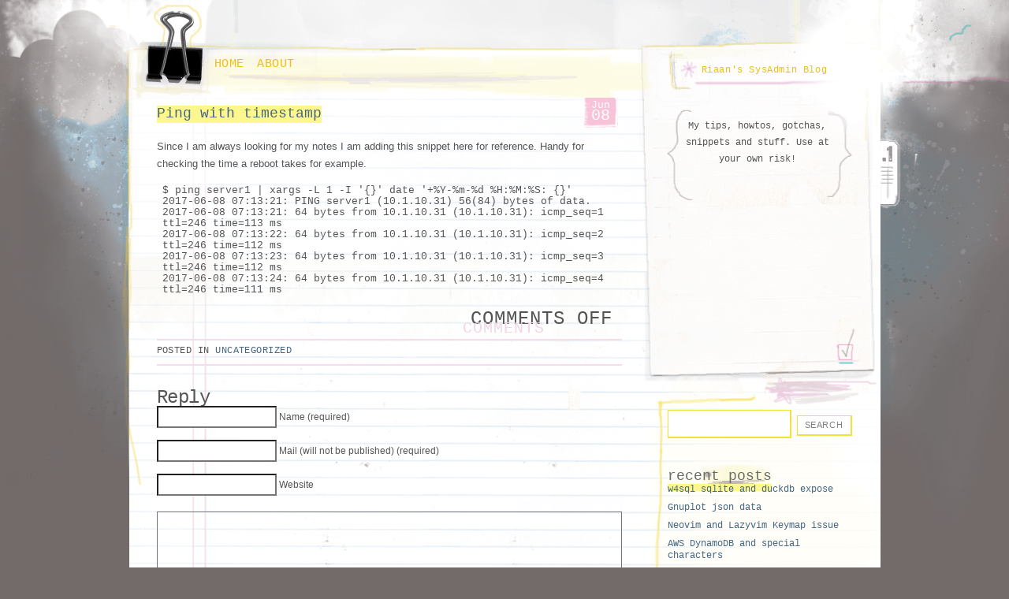

--- FILE ---
content_type: text/html; charset=UTF-8
request_url: https://blog.ls-al.com/ping-with-timestamp/
body_size: 10855
content:
<!DOCTYPE html PUBLIC "-//W3C//DTD XHTML 1.0 Transitional//EN" "http://www.w3.org/TR/xhtml1/DTD/xhtml1-transitional.dtd">
<html xmlns="http://www.w3.org/1999/xhtml" lang="en-US">

<head profile="http://gmpg.org/xfn/11">
<meta http-equiv="Content-Type" content="text/html; charset=UTF-8" />

<title>Ping with timestamp &laquo;  Riaan&#039;s SysAdmin Blog</title>

<link rel="stylesheet" href="https://d16xl3x5y6a0f8.cloudfront.net/wp-content/themes/paper/style.css" type="text/css" media="screen" />
<link rel="stylesheet" href="https://d16xl3x5y6a0f8.cloudfront.net/wp-content/themes/paper/nav.css" type="text/css" media="screen" />
<link rel="alternate" type="application/rss+xml" title="Riaan&#039;s SysAdmin Blog RSS Feed" href="https://blog.ls-al.com/feed/" />
<link rel="alternate" type="application/atom+xml" title="Riaan&#039;s SysAdmin Blog Atom Feed" href="https://blog.ls-al.com/feed/atom/" />
<link rel="pingback" href="https://blog.ls-al.com/xmlrpc.php" />



<!--[if IE 6]>
   <style type="text/css">
  #sidelist {margin-top: 0;}
  #sidebar {padding: 6px 10px 7px 0;}
  </style>

<![endif]-->
<script type="text/javascript"><!--//--><![CDATA[//><!--

sfHover = function() {
	var sfEls = document.getElementById("nav").getElementsByTagName("LI");
	for (var i=0; i<sfEls.length; i++) {
		sfEls[i].onmouseover=function() {
			this.className+=" sfhover";
		}
		sfEls[i].onmouseout=function() {
			this.className=this.className.replace(new RegExp(" sfhover\\b"), "");
		}
	}
}
if (window.attachEvent) window.attachEvent("onload", sfHover);

//--><!]]></script>




<meta name='robots' content='max-image-preview:large' />
<link rel="alternate" title="oEmbed (JSON)" type="application/json+oembed" href="https://blog.ls-al.com/wp-json/oembed/1.0/embed?url=https%3A%2F%2Fblog.ls-al.com%2Fping-with-timestamp%2F" />
<link rel="alternate" title="oEmbed (XML)" type="text/xml+oembed" href="https://blog.ls-al.com/wp-json/oembed/1.0/embed?url=https%3A%2F%2Fblog.ls-al.com%2Fping-with-timestamp%2F&#038;format=xml" />
<style id='wp-img-auto-sizes-contain-inline-css' type='text/css'>
img:is([sizes=auto i],[sizes^="auto," i]){contain-intrinsic-size:3000px 1500px}
/*# sourceURL=wp-img-auto-sizes-contain-inline-css */
</style>
<style id='wp-emoji-styles-inline-css' type='text/css'>

	img.wp-smiley, img.emoji {
		display: inline !important;
		border: none !important;
		box-shadow: none !important;
		height: 1em !important;
		width: 1em !important;
		margin: 0 0.07em !important;
		vertical-align: -0.1em !important;
		background: none !important;
		padding: 0 !important;
	}
/*# sourceURL=wp-emoji-styles-inline-css */
</style>
<link rel='stylesheet' id='wp-block-library-css' href='https://d16xl3x5y6a0f8.cloudfront.net/wp-includes/css/dist/block-library/style.min.css?ver=6.9' type='text/css' media='all' />
<style id='global-styles-inline-css' type='text/css'>
:root{--wp--preset--aspect-ratio--square: 1;--wp--preset--aspect-ratio--4-3: 4/3;--wp--preset--aspect-ratio--3-4: 3/4;--wp--preset--aspect-ratio--3-2: 3/2;--wp--preset--aspect-ratio--2-3: 2/3;--wp--preset--aspect-ratio--16-9: 16/9;--wp--preset--aspect-ratio--9-16: 9/16;--wp--preset--color--black: #000000;--wp--preset--color--cyan-bluish-gray: #abb8c3;--wp--preset--color--white: #ffffff;--wp--preset--color--pale-pink: #f78da7;--wp--preset--color--vivid-red: #cf2e2e;--wp--preset--color--luminous-vivid-orange: #ff6900;--wp--preset--color--luminous-vivid-amber: #fcb900;--wp--preset--color--light-green-cyan: #7bdcb5;--wp--preset--color--vivid-green-cyan: #00d084;--wp--preset--color--pale-cyan-blue: #8ed1fc;--wp--preset--color--vivid-cyan-blue: #0693e3;--wp--preset--color--vivid-purple: #9b51e0;--wp--preset--gradient--vivid-cyan-blue-to-vivid-purple: linear-gradient(135deg,rgb(6,147,227) 0%,rgb(155,81,224) 100%);--wp--preset--gradient--light-green-cyan-to-vivid-green-cyan: linear-gradient(135deg,rgb(122,220,180) 0%,rgb(0,208,130) 100%);--wp--preset--gradient--luminous-vivid-amber-to-luminous-vivid-orange: linear-gradient(135deg,rgb(252,185,0) 0%,rgb(255,105,0) 100%);--wp--preset--gradient--luminous-vivid-orange-to-vivid-red: linear-gradient(135deg,rgb(255,105,0) 0%,rgb(207,46,46) 100%);--wp--preset--gradient--very-light-gray-to-cyan-bluish-gray: linear-gradient(135deg,rgb(238,238,238) 0%,rgb(169,184,195) 100%);--wp--preset--gradient--cool-to-warm-spectrum: linear-gradient(135deg,rgb(74,234,220) 0%,rgb(151,120,209) 20%,rgb(207,42,186) 40%,rgb(238,44,130) 60%,rgb(251,105,98) 80%,rgb(254,248,76) 100%);--wp--preset--gradient--blush-light-purple: linear-gradient(135deg,rgb(255,206,236) 0%,rgb(152,150,240) 100%);--wp--preset--gradient--blush-bordeaux: linear-gradient(135deg,rgb(254,205,165) 0%,rgb(254,45,45) 50%,rgb(107,0,62) 100%);--wp--preset--gradient--luminous-dusk: linear-gradient(135deg,rgb(255,203,112) 0%,rgb(199,81,192) 50%,rgb(65,88,208) 100%);--wp--preset--gradient--pale-ocean: linear-gradient(135deg,rgb(255,245,203) 0%,rgb(182,227,212) 50%,rgb(51,167,181) 100%);--wp--preset--gradient--electric-grass: linear-gradient(135deg,rgb(202,248,128) 0%,rgb(113,206,126) 100%);--wp--preset--gradient--midnight: linear-gradient(135deg,rgb(2,3,129) 0%,rgb(40,116,252) 100%);--wp--preset--font-size--small: 13px;--wp--preset--font-size--medium: 20px;--wp--preset--font-size--large: 36px;--wp--preset--font-size--x-large: 42px;--wp--preset--spacing--20: 0.44rem;--wp--preset--spacing--30: 0.67rem;--wp--preset--spacing--40: 1rem;--wp--preset--spacing--50: 1.5rem;--wp--preset--spacing--60: 2.25rem;--wp--preset--spacing--70: 3.38rem;--wp--preset--spacing--80: 5.06rem;--wp--preset--shadow--natural: 6px 6px 9px rgba(0, 0, 0, 0.2);--wp--preset--shadow--deep: 12px 12px 50px rgba(0, 0, 0, 0.4);--wp--preset--shadow--sharp: 6px 6px 0px rgba(0, 0, 0, 0.2);--wp--preset--shadow--outlined: 6px 6px 0px -3px rgb(255, 255, 255), 6px 6px rgb(0, 0, 0);--wp--preset--shadow--crisp: 6px 6px 0px rgb(0, 0, 0);}:where(.is-layout-flex){gap: 0.5em;}:where(.is-layout-grid){gap: 0.5em;}body .is-layout-flex{display: flex;}.is-layout-flex{flex-wrap: wrap;align-items: center;}.is-layout-flex > :is(*, div){margin: 0;}body .is-layout-grid{display: grid;}.is-layout-grid > :is(*, div){margin: 0;}:where(.wp-block-columns.is-layout-flex){gap: 2em;}:where(.wp-block-columns.is-layout-grid){gap: 2em;}:where(.wp-block-post-template.is-layout-flex){gap: 1.25em;}:where(.wp-block-post-template.is-layout-grid){gap: 1.25em;}.has-black-color{color: var(--wp--preset--color--black) !important;}.has-cyan-bluish-gray-color{color: var(--wp--preset--color--cyan-bluish-gray) !important;}.has-white-color{color: var(--wp--preset--color--white) !important;}.has-pale-pink-color{color: var(--wp--preset--color--pale-pink) !important;}.has-vivid-red-color{color: var(--wp--preset--color--vivid-red) !important;}.has-luminous-vivid-orange-color{color: var(--wp--preset--color--luminous-vivid-orange) !important;}.has-luminous-vivid-amber-color{color: var(--wp--preset--color--luminous-vivid-amber) !important;}.has-light-green-cyan-color{color: var(--wp--preset--color--light-green-cyan) !important;}.has-vivid-green-cyan-color{color: var(--wp--preset--color--vivid-green-cyan) !important;}.has-pale-cyan-blue-color{color: var(--wp--preset--color--pale-cyan-blue) !important;}.has-vivid-cyan-blue-color{color: var(--wp--preset--color--vivid-cyan-blue) !important;}.has-vivid-purple-color{color: var(--wp--preset--color--vivid-purple) !important;}.has-black-background-color{background-color: var(--wp--preset--color--black) !important;}.has-cyan-bluish-gray-background-color{background-color: var(--wp--preset--color--cyan-bluish-gray) !important;}.has-white-background-color{background-color: var(--wp--preset--color--white) !important;}.has-pale-pink-background-color{background-color: var(--wp--preset--color--pale-pink) !important;}.has-vivid-red-background-color{background-color: var(--wp--preset--color--vivid-red) !important;}.has-luminous-vivid-orange-background-color{background-color: var(--wp--preset--color--luminous-vivid-orange) !important;}.has-luminous-vivid-amber-background-color{background-color: var(--wp--preset--color--luminous-vivid-amber) !important;}.has-light-green-cyan-background-color{background-color: var(--wp--preset--color--light-green-cyan) !important;}.has-vivid-green-cyan-background-color{background-color: var(--wp--preset--color--vivid-green-cyan) !important;}.has-pale-cyan-blue-background-color{background-color: var(--wp--preset--color--pale-cyan-blue) !important;}.has-vivid-cyan-blue-background-color{background-color: var(--wp--preset--color--vivid-cyan-blue) !important;}.has-vivid-purple-background-color{background-color: var(--wp--preset--color--vivid-purple) !important;}.has-black-border-color{border-color: var(--wp--preset--color--black) !important;}.has-cyan-bluish-gray-border-color{border-color: var(--wp--preset--color--cyan-bluish-gray) !important;}.has-white-border-color{border-color: var(--wp--preset--color--white) !important;}.has-pale-pink-border-color{border-color: var(--wp--preset--color--pale-pink) !important;}.has-vivid-red-border-color{border-color: var(--wp--preset--color--vivid-red) !important;}.has-luminous-vivid-orange-border-color{border-color: var(--wp--preset--color--luminous-vivid-orange) !important;}.has-luminous-vivid-amber-border-color{border-color: var(--wp--preset--color--luminous-vivid-amber) !important;}.has-light-green-cyan-border-color{border-color: var(--wp--preset--color--light-green-cyan) !important;}.has-vivid-green-cyan-border-color{border-color: var(--wp--preset--color--vivid-green-cyan) !important;}.has-pale-cyan-blue-border-color{border-color: var(--wp--preset--color--pale-cyan-blue) !important;}.has-vivid-cyan-blue-border-color{border-color: var(--wp--preset--color--vivid-cyan-blue) !important;}.has-vivid-purple-border-color{border-color: var(--wp--preset--color--vivid-purple) !important;}.has-vivid-cyan-blue-to-vivid-purple-gradient-background{background: var(--wp--preset--gradient--vivid-cyan-blue-to-vivid-purple) !important;}.has-light-green-cyan-to-vivid-green-cyan-gradient-background{background: var(--wp--preset--gradient--light-green-cyan-to-vivid-green-cyan) !important;}.has-luminous-vivid-amber-to-luminous-vivid-orange-gradient-background{background: var(--wp--preset--gradient--luminous-vivid-amber-to-luminous-vivid-orange) !important;}.has-luminous-vivid-orange-to-vivid-red-gradient-background{background: var(--wp--preset--gradient--luminous-vivid-orange-to-vivid-red) !important;}.has-very-light-gray-to-cyan-bluish-gray-gradient-background{background: var(--wp--preset--gradient--very-light-gray-to-cyan-bluish-gray) !important;}.has-cool-to-warm-spectrum-gradient-background{background: var(--wp--preset--gradient--cool-to-warm-spectrum) !important;}.has-blush-light-purple-gradient-background{background: var(--wp--preset--gradient--blush-light-purple) !important;}.has-blush-bordeaux-gradient-background{background: var(--wp--preset--gradient--blush-bordeaux) !important;}.has-luminous-dusk-gradient-background{background: var(--wp--preset--gradient--luminous-dusk) !important;}.has-pale-ocean-gradient-background{background: var(--wp--preset--gradient--pale-ocean) !important;}.has-electric-grass-gradient-background{background: var(--wp--preset--gradient--electric-grass) !important;}.has-midnight-gradient-background{background: var(--wp--preset--gradient--midnight) !important;}.has-small-font-size{font-size: var(--wp--preset--font-size--small) !important;}.has-medium-font-size{font-size: var(--wp--preset--font-size--medium) !important;}.has-large-font-size{font-size: var(--wp--preset--font-size--large) !important;}.has-x-large-font-size{font-size: var(--wp--preset--font-size--x-large) !important;}
/*# sourceURL=global-styles-inline-css */
</style>

<style id='classic-theme-styles-inline-css' type='text/css'>
/*! This file is auto-generated */
.wp-block-button__link{color:#fff;background-color:#32373c;border-radius:9999px;box-shadow:none;text-decoration:none;padding:calc(.667em + 2px) calc(1.333em + 2px);font-size:1.125em}.wp-block-file__button{background:#32373c;color:#fff;text-decoration:none}
/*# sourceURL=/wp-includes/css/classic-themes.min.css */
</style>
<style id='md-style-inline-css' type='text/css'>
 .copy-button { cursor: pointer; border: 0; font-size: 12px; text-transform: uppercase; font-weight: 500; padding: 3px 6px 3px 6px; background-color: rgba(255, 255, 255, 0.6); position: absolute; overflow: hidden; top: 5px; right: 5px; border-radius: 3px; } .copy-button:before { content: ""; display: inline-block; width: 16px; height: 16px; margin-right: 3px; background-size: contain; background-image: url("data:image/svg+xml,%3Csvg version=\'1.1\' xmlns=\'http://www.w3.org/2000/svg\' xmlns:xlink=\'http://www.w3.org/1999/xlink\' x=\'0px\' y=\'0px\' width=\'16px\' height=\'16px\' viewBox=\'888 888 16 16\' enable-background=\'new 888 888 16 16\' xml:space=\'preserve\'%3E %3Cpath fill=\'%23333333\' d=\'M903.143,891.429c0.238,0,0.44,0.083,0.607,0.25c0.167,0.167,0.25,0.369,0.25,0.607v10.857 c0,0.238-0.083,0.44-0.25,0.607s-0.369,0.25-0.607,0.25h-8.571c-0.238,0-0.44-0.083-0.607-0.25s-0.25-0.369-0.25-0.607v-2.571 h-4.857c-0.238,0-0.44-0.083-0.607-0.25s-0.25-0.369-0.25-0.607v-6c0-0.238,0.06-0.5,0.179-0.786s0.262-0.512,0.428-0.679 l3.643-3.643c0.167-0.167,0.393-0.309,0.679-0.428s0.547-0.179,0.786-0.179h3.714c0.238,0,0.44,0.083,0.607,0.25 c0.166,0.167,0.25,0.369,0.25,0.607v2.929c0.404-0.238,0.785-0.357,1.143-0.357H903.143z M898.286,893.331l-2.67,2.669h2.67V893.331 z M892.571,889.902l-2.669,2.669h2.669V889.902z M894.321,895.679l2.821-2.822v-3.714h-3.428v3.714c0,0.238-0.083,0.441-0.25,0.607 s-0.369,0.25-0.607,0.25h-3.714v5.714h4.571v-2.286c0-0.238,0.06-0.5,0.179-0.786C894.012,896.071,894.155,895.845,894.321,895.679z M902.857,902.857v-10.286h-3.429v3.714c0,0.238-0.083,0.441-0.25,0.607c-0.167,0.167-0.369,0.25-0.607,0.25h-3.714v5.715H902.857z\' /%3E %3C/svg%3E"); background-repeat: no-repeat; position: relative; top: 3px; } pre { position: relative; } pre:hover .copy-button { background-color: rgba(255, 255, 255, 0.9); } 
/*# sourceURL=md-style-inline-css */
</style>
<script type="text/javascript" src="https://d16xl3x5y6a0f8.cloudfront.net/wp-includes/js/jquery/jquery.min.js?ver=3.7.1" id="jquery-core-js"></script>
<script type="text/javascript" src="https://d16xl3x5y6a0f8.cloudfront.net/wp-includes/js/jquery/jquery-migrate.min.js?ver=3.4.1" id="jquery-migrate-js"></script>
<link rel="https://api.w.org/" href="https://blog.ls-al.com/wp-json/" /><link rel="alternate" title="JSON" type="application/json" href="https://blog.ls-al.com/wp-json/wp/v2/posts/1114" /><link rel="EditURI" type="application/rsd+xml" title="RSD" href="https://blog.ls-al.com/xmlrpc.php?rsd" />
<meta name="generator" content="WordPress 6.9" />
<link rel="canonical" href="https://blog.ls-al.com/ping-with-timestamp/" />
<link rel='shortlink' href='https://blog.ls-al.com/?p=1114' />
<link rel="icon" href="https://d16xl3x5y6a0f8.cloudfront.net/wp-content/uploads/2016/04/cropped-minicons-66-256-1-32x32.png" sizes="32x32" />
<link rel="icon" href="https://d16xl3x5y6a0f8.cloudfront.net/wp-content/uploads/2016/04/cropped-minicons-66-256-1-192x192.png" sizes="192x192" />
<link rel="apple-touch-icon" href="https://d16xl3x5y6a0f8.cloudfront.net/wp-content/uploads/2016/04/cropped-minicons-66-256-1-180x180.png" />
<meta name="msapplication-TileImage" content="https://d16xl3x5y6a0f8.cloudfront.net/wp-content/uploads/2016/04/cropped-minicons-66-256-1-270x270.png" />
</head>
<body>
<div id="page" class="clearfloat">

<div class="clearfloat">
<div id="header">
</div>

<div id="nav" class="clearfloat">
<div id="blogname"><a href="https://blog.ls-al.com/">Riaan&#039;s SysAdmin Blog</a></div>
<ul >
<li><a href="https://blog.ls-al.com/" class="on">Home</a></li> 
<li class="page_item page-item-2"><a href="https://blog.ls-al.com/about/">About</a></li>
</ul>
</div>

<div id="content"><div id="multi_posts">
		<div class="post-1114 post type-post status-publish format-standard hentry category-uncategorized" id="post-1114">
												<span class="date">
																	<span class="month">Jun</span>
																	<span class="day">08</span>
												</span>
												<h2><a href="https://blog.ls-al.com/ping-with-timestamp/" rel="bookmark" title="View Ping with timestamp">
												Ping with timestamp												</a></h2>
												<div class="entry">
													<p>Since I am always looking for my notes I am adding this snippet here for reference.  Handy for checking the time a reboot takes for example.</p>
<pre class="brush: bash; title: ; notranslate" title="">
$ ping server1 | xargs -L 1 -I '{}' date '+%Y-%m-%d %H:%M:%S: {}'
2017-06-08 07:13:21: PING server1 (10.1.10.31) 56(84) bytes of data.
2017-06-08 07:13:21: 64 bytes from 10.1.10.31 (10.1.10.31): icmp_seq=1 ttl=246 time=113 ms
2017-06-08 07:13:22: 64 bytes from 10.1.10.31 (10.1.10.31): icmp_seq=2 ttl=246 time=112 ms
2017-06-08 07:13:23: 64 bytes from 10.1.10.31 (10.1.10.31): icmp_seq=3 ttl=246 time=112 ms
2017-06-08 07:13:24: 64 bytes from 10.1.10.31 (10.1.10.31): icmp_seq=4 ttl=246 time=111 ms
</pre>
												  
												</div>
												<p class="edit_comments">
														<span class="edit"></span>
														<span class="commentct"><span>Comments Off<span class="screen-reader-text"> on Ping with timestamp</span></span><br /><span class="c_title">comments</span></span>
												</p>
												<p class="postmetadata">
													<span class="category">Posted in <a href="https://blog.ls-al.com/category/uncategorized/" rel="category tag">Uncategorized</a></span> 	<span class="tags"></span>
												</p>						

<!-- You can start editing here. -->


			<!-- If comments are open, but there are no comments. -->

	 


<div id="respond">

<h1>Reply</h1>

<div class="cancel-comment-reply">
	<small><a rel="nofollow" id="cancel-comment-reply-link" href="/ping-with-timestamp/#respond" style="display:none;">Click here to cancel reply.</a></small>
</div>


<form action="https://blog.ls-al.com/wp-comments-post.php" method="post" id="commentform">


<p><input type="text" name="author" id="author" value="" size="22" tabindex="1" aria-required='true' />
<label for="author">Name (required)</label></p>

<p><input type="text" name="email" id="email" value="" size="22" tabindex="2" aria-required='true' />
<label for="email">Mail (will not be published) (required)</label></p>

<p><input type="text" name="url" id="url" value="" size="22" tabindex="3" />
<label for="url">Website</label></p>


<!--<p><small><strong>XHTML:</strong> You can use these tags: <code>&lt;a href=&quot;&quot; title=&quot;&quot;&gt; &lt;abbr title=&quot;&quot;&gt; &lt;acronym title=&quot;&quot;&gt; &lt;b&gt; &lt;blockquote cite=&quot;&quot;&gt; &lt;cite&gt; &lt;code&gt; &lt;del datetime=&quot;&quot;&gt; &lt;em&gt; &lt;i&gt; &lt;q cite=&quot;&quot;&gt; &lt;s&gt; &lt;strike&gt; &lt;strong&gt; </code></small></p>-->

<p><textarea name="comment" id="comment" cols="100%" rows="10" tabindex="4"></textarea></p>

<p><input name="submit" type="submit" id="submit" tabindex="5" value="Submit Comment" />
<input type='hidden' name='comment_post_ID' value='1114' id='comment_post_ID' />
<input type='hidden' name='comment_parent' id='comment_parent' value='0' />
</p>

</form>

</div>

</div><!-- END POST -->
</div><!-- END MULTIPOSTS -->
<div id="sidebar">
<div id="notecard">
<div class="description">My tips, howtos, gotchas, snippets and stuff. Use at your own risk!</div>


<!-- You can only fit one of these options in the sidebar, flickr, etsy or an image. -->


<!-- Image 
place an image here and remove the comment tags, image should be no larger than 
220px x 180px - make sure and leave class="sidebar" in the img tag-->

<!-- Image  (erase this line to display) 
<a href="flickr.com/ahawkins"></a><img class="sidebar" src="http://farm4.static.flickr.com/3017/3027921535_151cf3a49f_m.jpg" width="220" alt="Lil' Bird" />
(erase this line to display)   END Image -->

<!-- Flickr Badge 
To get your flickr badge go to http://www.flickr.com/badge.gne and follow these steps: 
1. Select HTML Badge
2. Pick the photos you'd like to display
3. Layout
		a. buddy icon? NO
		b. how many items? 1
		c. which ones? you choose!
		d. what size? Thumbnail
		e. which orientation? horizontal
4. Skip the colors, these won't matter

5. Preview & Code - You'll only need the following code from the code box:
<script type="text/javascript" src="http://www.flickr.com/badge_code_v2.gne?count=1&display=random&size=t&layout=h&source=user&user=67452956%40N00"></script>

Paste the code over the <script></script> code below. Change count=1 to count=2, so it will display 2 thumbnails and fit nicely in the sidebar. 

6. Last step is to remove the comment code that's around the flickr badge and replace the ahawkins in the link with your flickr account name..-->


<!--FLICKR BADGE (erase this line to display) 

<ul id="f_nav" class="clearfloat">
<table cellpadding="0" cellspacing="1" border="0"><tr>

<script type="text/javascript" src="http://www.flickr.com/badge_code_v2.gne?count=2&display=random&size=t&layout=h&source=user&user=67452956%40N00"></script>

</tr></table></td></tr>
<a class="badge_text" href="http://www.flickr.com/ahawkins" id="flickr_www">view art on www.<strong style="color:#3993ff">flick<span style="color:#ff1c92">r</span></strong>.com/<span style="color:#3993ff">ahawkins</span></a>
</ul>	
(erase this line to display) End of Flickr Badge -->
		
		
		
		
		
		
		
		
<!-- Etsy Badge 
To get your etsy badge, login and go here: http://www.etsy.com/mini_generator.php
1. Items to show, whichever you choose
2. Image size:  Thumbnail 
3. Layout: 2 columns, 1 row
4. Copy the javascript version and paste over <script></script> below. Make sure and leave the span tags!  -->		


<!--ETSY BADGE (erase this line to display) 
<span class="etsy">		
<script type='text/javascript' src='http://www.etsy.com/etsy_mini.js'></script><script type='text/javascript'>new EtsyNameSpace.Mini(57530, 'shop','thumbnail',1,2).renderIframe();</script>
</span>
(erase this line to display) End of Flickr Badge -->
		
		
		
		
		
		
		
		
		
		
		
</div>
<ul id="sidelist">		
			
				
			
			<li id="search-2" class="widget widget_search"><form method="get" id="searchform" action="https://blog.ls-al.com/">
<div><input type="text" value="" name="s" id="s" />
<input type="submit" id="searchsubmit" value="Search" class="button" />
</div>
</form>
</li>
		<li id="recent-posts-2" class="widget widget_recent_entries">
		<h2 class="widgettitle">Recent Posts</h2>
		<ul>
											<li>
					<a href="https://blog.ls-al.com/w4sql-sqlite-and-duckdb-expose/">w4sql sqlite and duckdb expose</a>
									</li>
											<li>
					<a href="https://blog.ls-al.com/gnuplot-json-data/">Gnuplot json data</a>
									</li>
											<li>
					<a href="https://blog.ls-al.com/neovim-and-lazyvim-keymap-issue/">Neovim and Lazyvim Keymap issue</a>
									</li>
											<li>
					<a href="https://blog.ls-al.com/aws-dynamodb-and-special-characters/">AWS DynamoDB and special characters</a>
									</li>
											<li>
					<a href="https://blog.ls-al.com/terraform-aws-param-store-with-json/">Terraform AWS Param Store with json</a>
									</li>
					</ul>

		</li><li id="tag_cloud-2" class="widget widget_tag_cloud"><h2 class="widgettitle">Tags</h2><div class="tagcloud"><a href="https://blog.ls-al.com/category/active-directory/" class="tag-cloud-link tag-link-16 tag-link-position-1" style="font-size: 9.5135135135135pt;" aria-label="Active Directory (3 items)">Active Directory</a>
<a href="https://blog.ls-al.com/category/aws/" class="tag-cloud-link tag-link-73 tag-link-position-2" style="font-size: 16.45045045045pt;" aria-label="AWS (13 items)">AWS</a>
<a href="https://blog.ls-al.com/category/azure/" class="tag-cloud-link tag-link-103 tag-link-position-3" style="font-size: 9.5135135135135pt;" aria-label="Azure (3 items)">Azure</a>
<a href="https://blog.ls-al.com/category/backups/" class="tag-cloud-link tag-link-3 tag-link-position-4" style="font-size: 15.945945945946pt;" aria-label="Backups (12 items)">Backups</a>
<a href="https://blog.ls-al.com/category/bash/" class="tag-cloud-link tag-link-10 tag-link-position-5" style="font-size: 18.846846846847pt;" aria-label="Bash (21 items)">Bash</a>
<a href="https://blog.ls-al.com/category/dns/" class="tag-cloud-link tag-link-79 tag-link-position-6" style="font-size: 8pt;" aria-label="DNS (2 items)">DNS</a>
<a href="https://blog.ls-al.com/category/docker/" class="tag-cloud-link tag-link-69 tag-link-position-7" style="font-size: 11.783783783784pt;" aria-label="Docker (5 items)">Docker</a>
<a href="https://blog.ls-al.com/category/dynamodb/" class="tag-cloud-link tag-link-91 tag-link-position-8" style="font-size: 9.5135135135135pt;" aria-label="DynamoDB (3 items)">DynamoDB</a>
<a href="https://blog.ls-al.com/category/firewall/" class="tag-cloud-link tag-link-35 tag-link-position-9" style="font-size: 9.5135135135135pt;" aria-label="Firewall (3 items)">Firewall</a>
<a href="https://blog.ls-al.com/category/gnome/" class="tag-cloud-link tag-link-33 tag-link-position-10" style="font-size: 11.783783783784pt;" aria-label="Gnome (5 items)">Gnome</a>
<a href="https://blog.ls-al.com/category/go/" class="tag-cloud-link tag-link-101 tag-link-position-11" style="font-size: 10.774774774775pt;" aria-label="go (4 items)">go</a>
<a href="https://blog.ls-al.com/category/javascript/" class="tag-cloud-link tag-link-55 tag-link-position-12" style="font-size: 8pt;" aria-label="javascript (2 items)">javascript</a>
<a href="https://blog.ls-al.com/category/jq/" class="tag-cloud-link tag-link-107 tag-link-position-13" style="font-size: 9.5135135135135pt;" aria-label="jq (3 items)">jq</a>
<a href="https://blog.ls-al.com/category/json/" class="tag-cloud-link tag-link-106 tag-link-position-14" style="font-size: 9.5135135135135pt;" aria-label="json (3 items)">json</a>
<a href="https://blog.ls-al.com/category/kubernetes/" class="tag-cloud-link tag-link-119 tag-link-position-15" style="font-size: 12.666666666667pt;" aria-label="Kubernetes (6 items)">Kubernetes</a>
<a href="https://blog.ls-al.com/category/kvm/" class="tag-cloud-link tag-link-8 tag-link-position-16" style="font-size: 12.666666666667pt;" aria-label="KVM (6 items)">KVM</a>
<a href="https://blog.ls-al.com/category/ldom/" class="tag-cloud-link tag-link-54 tag-link-position-17" style="font-size: 9.5135135135135pt;" aria-label="LDOM (3 items)">LDOM</a>
<a href="https://blog.ls-al.com/category/linux/" class="tag-cloud-link tag-link-9 tag-link-position-18" style="font-size: 20.36036036036pt;" aria-label="Linux (28 items)">Linux</a>
<a href="https://blog.ls-al.com/category/lvm/" class="tag-cloud-link tag-link-6 tag-link-position-19" style="font-size: 10.774774774775pt;" aria-label="LVM (4 items)">LVM</a>
<a href="https://blog.ls-al.com/category/nagios/" class="tag-cloud-link tag-link-57 tag-link-position-20" style="font-size: 9.5135135135135pt;" aria-label="Nagios (3 items)">Nagios</a>
<a href="https://blog.ls-al.com/category/nfs/" class="tag-cloud-link tag-link-82 tag-link-position-21" style="font-size: 8pt;" aria-label="nfs (2 items)">nfs</a>
<a href="https://blog.ls-al.com/category/oci/" class="tag-cloud-link tag-link-87 tag-link-position-22" style="font-size: 16.828828828829pt;" aria-label="OCI (14 items)">OCI</a>
<a href="https://blog.ls-al.com/category/oracle-bare-metal-cloud-services/" class="tag-cloud-link tag-link-89 tag-link-position-23" style="font-size: 10.774774774775pt;" aria-label="Oracle Bare Metal Cloud Services (4 items)">Oracle Bare Metal Cloud Services</a>
<a href="https://blog.ls-al.com/category/ovm/" class="tag-cloud-link tag-link-29 tag-link-position-24" style="font-size: 14.558558558559pt;" aria-label="OVM (9 items)">OVM</a>
<a href="https://blog.ls-al.com/category/php/" class="tag-cloud-link tag-link-19 tag-link-position-25" style="font-size: 13.927927927928pt;" aria-label="PHP (8 items)">PHP</a>
<a href="https://blog.ls-al.com/category/putty/" class="tag-cloud-link tag-link-47 tag-link-position-26" style="font-size: 8pt;" aria-label="Putty (2 items)">Putty</a>
<a href="https://blog.ls-al.com/category/python/" class="tag-cloud-link tag-link-13 tag-link-position-27" style="font-size: 21.117117117117pt;" aria-label="Python (32 items)">Python</a>
<a href="https://blog.ls-al.com/category/rclone/" class="tag-cloud-link tag-link-96 tag-link-position-28" style="font-size: 13.927927927928pt;" aria-label="rclone (8 items)">rclone</a>
<a href="https://blog.ls-al.com/category/rdp/" class="tag-cloud-link tag-link-86 tag-link-position-29" style="font-size: 8pt;" aria-label="RDP (2 items)">RDP</a>
<a href="https://blog.ls-al.com/category/restic/" class="tag-cloud-link tag-link-99 tag-link-position-30" style="font-size: 16.828828828829pt;" aria-label="restic (14 items)">restic</a>
<a href="https://blog.ls-al.com/category/security/" class="tag-cloud-link tag-link-26 tag-link-position-31" style="font-size: 10.774774774775pt;" aria-label="Security (4 items)">Security</a>
<a href="https://blog.ls-al.com/category/sendmail/" class="tag-cloud-link tag-link-39 tag-link-position-32" style="font-size: 9.5135135135135pt;" aria-label="Sendmail (3 items)">Sendmail</a>
<a href="https://blog.ls-al.com/category/smtp/" class="tag-cloud-link tag-link-40 tag-link-position-33" style="font-size: 9.5135135135135pt;" aria-label="SMTP (3 items)">SMTP</a>
<a href="https://blog.ls-al.com/category/solaris/" class="tag-cloud-link tag-link-14 tag-link-position-34" style="font-size: 22pt;" aria-label="Solaris (38 items)">Solaris</a>
<a href="https://blog.ls-al.com/category/ssh/" class="tag-cloud-link tag-link-21 tag-link-position-35" style="font-size: 19.099099099099pt;" aria-label="SSH (22 items)">SSH</a>
<a href="https://blog.ls-al.com/category/terraform/" class="tag-cloud-link tag-link-88 tag-link-position-36" style="font-size: 13.927927927928pt;" aria-label="Terraform (8 items)">Terraform</a>
<a href="https://blog.ls-al.com/category/traefik/" class="tag-cloud-link tag-link-118 tag-link-position-37" style="font-size: 10.774774774775pt;" aria-label="Traefik (4 items)">Traefik</a>
<a href="https://blog.ls-al.com/category/ubuntu/" class="tag-cloud-link tag-link-31 tag-link-position-38" style="font-size: 15.063063063063pt;" aria-label="Ubuntu (10 items)">Ubuntu</a>
<a href="https://blog.ls-al.com/category/uncategorized/" class="tag-cloud-link tag-link-1 tag-link-position-39" style="font-size: 19.603603603604pt;" aria-label="Uncategorized (24 items)">Uncategorized</a>
<a href="https://blog.ls-al.com/category/video-encoding/" class="tag-cloud-link tag-link-23 tag-link-position-40" style="font-size: 9.5135135135135pt;" aria-label="Video Encoding (3 items)">Video Encoding</a>
<a href="https://blog.ls-al.com/category/virtualbox/" class="tag-cloud-link tag-link-24 tag-link-position-41" style="font-size: 15.063063063063pt;" aria-label="Virtualbox (10 items)">Virtualbox</a>
<a href="https://blog.ls-al.com/category/vnc/" class="tag-cloud-link tag-link-34 tag-link-position-42" style="font-size: 9.5135135135135pt;" aria-label="VNC (3 items)">VNC</a>
<a href="https://blog.ls-al.com/category/vpn/" class="tag-cloud-link tag-link-20 tag-link-position-43" style="font-size: 11.783783783784pt;" aria-label="VPN (5 items)">VPN</a>
<a href="https://blog.ls-al.com/category/windows/" class="tag-cloud-link tag-link-7 tag-link-position-44" style="font-size: 9.5135135135135pt;" aria-label="Windows (3 items)">Windows</a>
<a href="https://blog.ls-al.com/category/zfs/" class="tag-cloud-link tag-link-30 tag-link-position-45" style="font-size: 17.837837837838pt;" aria-label="ZFS (17 items)">ZFS</a></div>
</li>		</ul>
	</div>

</div><!-- END CONTENT -->
<div id="footer">
&copy; 2026 Riaan&#039;s SysAdmin Blog
<!--I'd rather you left this in (it's SO small!), but if you must... erase from here -->	
<span class="ahhhdesign"><a href="http://birdthemes.com/paper-theme/">paper: a wp theme,  by Bird Themes</a></span>
<!--to here -->

</div>
		<script type="speculationrules">
{"prefetch":[{"source":"document","where":{"and":[{"href_matches":"/*"},{"not":{"href_matches":["/wp-*.php","/wp-admin/*","/wp-content/uploads/*","/wp-content/*","/wp-content/plugins/*","/wp-content/themes/paper/*","/*\\?(.+)"]}},{"not":{"selector_matches":"a[rel~=\"nofollow\"]"}},{"not":{"selector_matches":".no-prefetch, .no-prefetch a"}}]},"eagerness":"conservative"}]}
</script>
<!-- Matomo -->
<script>
  var _paq = window._paq = window._paq || [];
  /* tracker methods like "setCustomDimension" should be called before "trackPageView" */
  _paq.push(['trackPageView']);
  _paq.push(['enableLinkTracking']);
  (function() {
    var u="//analytics.virrio.com/";
    _paq.push(['setTrackerUrl', u+'matomo.php']);
    _paq.push(['setSiteId', '2']);
    var d=document, g=d.createElement('script'), s=d.getElementsByTagName('script')[0];
    g.async=true; g.src=u+'matomo.js'; s.parentNode.insertBefore(g,s);
  })();
</script>
<!-- End Matomo Code -->

<script type="text/javascript" src="https://d16xl3x5y6a0f8.cloudfront.net/wp-content/plugins/syntaxhighlighter/syntaxhighlighter2/scripts/shCore.js?ver=2.1.364" id="syntaxhighlighter-core-js"></script>
<script type="text/javascript" src="https://d16xl3x5y6a0f8.cloudfront.net/wp-content/plugins/syntaxhighlighter/syntaxhighlighter2/scripts/shBrushBash.js?ver=2.1.364" id="syntaxhighlighter-brush-bash-js"></script>
<script type='text/javascript'>
	(function(){
		var corecss = document.createElement('link');
		var themecss = document.createElement('link');
		var corecssurl = "https://d16xl3x5y6a0f8.cloudfront.net/wp-content/plugins/syntaxhighlighter/syntaxhighlighter2/styles/shCore.css?ver=2.1.364";
		if ( corecss.setAttribute ) {
				corecss.setAttribute( "rel", "stylesheet" );
				corecss.setAttribute( "type", "text/css" );
				corecss.setAttribute( "href", corecssurl );
		} else {
				corecss.rel = "stylesheet";
				corecss.href = corecssurl;
		}
		document.head.appendChild( corecss );
	})();
	SyntaxHighlighter.config.clipboardSwf = 'https://d16xl3x5y6a0f8.cloudfront.net/wp-content/plugins/syntaxhighlighter/syntaxhighlighter2/scripts/clipboard.swf';
	SyntaxHighlighter.config.strings.expandSource = 'show source';
	SyntaxHighlighter.config.strings.viewSource = 'view source';
	SyntaxHighlighter.config.strings.copyToClipboard = 'copy to clipboard';
	SyntaxHighlighter.config.strings.copyToClipboardConfirmation = 'The code is in your clipboard now';
	SyntaxHighlighter.config.strings.print = 'print';
	SyntaxHighlighter.config.strings.help = '?';
	SyntaxHighlighter.config.strings.alert = 'SyntaxHighlighter\n\n';
	SyntaxHighlighter.config.strings.noBrush = 'Can\'t find brush for: ';
	SyntaxHighlighter.config.strings.brushNotHtmlScript = 'Brush wasn\'t configured for html-script option: ';
	SyntaxHighlighter.defaults['auto-links'] = false;
	SyntaxHighlighter.defaults['gutter'] = false;
	SyntaxHighlighter.defaults['light'] = true;
	SyntaxHighlighter.defaults['pad-line-numbers'] = false;
	SyntaxHighlighter.defaults['smart-tabs'] = false;
	SyntaxHighlighter.defaults['tab-size'] = 3;
	SyntaxHighlighter.all();

	// Infinite scroll support
	if ( typeof( jQuery ) !== 'undefined' ) {
		jQuery( function( $ ) {
			$( document.body ).on( 'post-load', function() {
				SyntaxHighlighter.highlight();
			} );
		} );
	}
</script>
  <script id="module-clipboard"> (function($) { $(function() { var pre = document.getElementsByTagName("pre"); var pasteContent = document.getElementById("paste-content"); var hasLanguage = false; for (var i = 0; i < pre.length; i++) { var codeClass = pre[i].children[0].className; var isLanguage = codeClass.indexOf("language-"); var excludedCodeClassNames = [ "language-katex", "language-seq", "language-sequence", "language-flow", "language-flowchart", "language-mermaid", ]; var isExcluded = excludedCodeClassNames.indexOf(codeClass); if (isExcluded !== -1) { isLanguage = -1; } if (isLanguage !== -1) { var current_pre = pre[i]; var parent = current_pre.parentNode; var div = document.createElement("div"); div.style['position'] = 'relative'; parent.replaceChild(div, current_pre); var button = document.createElement("button"); button.className = "copy-button"; button.textContent = "Copy"; div.appendChild(current_pre); div.appendChild(button); hasLanguage = true; } }; if (hasLanguage) { var copyCode = new ClipboardJS(".copy-button", { target: function(trigger) { return trigger.previousElementSibling; } }); copyCode.on("success", function(event) { event.clearSelection(); event.trigger.textContent = "Copied"; window.setTimeout(function() { event.trigger.textContent = "Copy"; }, 2000); }); } }); })(jQuery); </script> <script type="text/javascript" src="https://d16xl3x5y6a0f8.cloudfront.net/wp-includes/js/clipboard.min.js?ver=2.0.11" id="clipboard-js"></script>
<script id="wp-emoji-settings" type="application/json">
{"baseUrl":"https://s.w.org/images/core/emoji/17.0.2/72x72/","ext":".png","svgUrl":"https://s.w.org/images/core/emoji/17.0.2/svg/","svgExt":".svg","source":{"concatemoji":"https://d16xl3x5y6a0f8.cloudfront.net/wp-includes/js/wp-emoji-release.min.js?ver=6.9"}}
</script>
<script type="module">
/* <![CDATA[ */
/*! This file is auto-generated */
const a=JSON.parse(document.getElementById("wp-emoji-settings").textContent),o=(window._wpemojiSettings=a,"wpEmojiSettingsSupports"),s=["flag","emoji"];function i(e){try{var t={supportTests:e,timestamp:(new Date).valueOf()};sessionStorage.setItem(o,JSON.stringify(t))}catch(e){}}function c(e,t,n){e.clearRect(0,0,e.canvas.width,e.canvas.height),e.fillText(t,0,0);t=new Uint32Array(e.getImageData(0,0,e.canvas.width,e.canvas.height).data);e.clearRect(0,0,e.canvas.width,e.canvas.height),e.fillText(n,0,0);const a=new Uint32Array(e.getImageData(0,0,e.canvas.width,e.canvas.height).data);return t.every((e,t)=>e===a[t])}function p(e,t){e.clearRect(0,0,e.canvas.width,e.canvas.height),e.fillText(t,0,0);var n=e.getImageData(16,16,1,1);for(let e=0;e<n.data.length;e++)if(0!==n.data[e])return!1;return!0}function u(e,t,n,a){switch(t){case"flag":return n(e,"\ud83c\udff3\ufe0f\u200d\u26a7\ufe0f","\ud83c\udff3\ufe0f\u200b\u26a7\ufe0f")?!1:!n(e,"\ud83c\udde8\ud83c\uddf6","\ud83c\udde8\u200b\ud83c\uddf6")&&!n(e,"\ud83c\udff4\udb40\udc67\udb40\udc62\udb40\udc65\udb40\udc6e\udb40\udc67\udb40\udc7f","\ud83c\udff4\u200b\udb40\udc67\u200b\udb40\udc62\u200b\udb40\udc65\u200b\udb40\udc6e\u200b\udb40\udc67\u200b\udb40\udc7f");case"emoji":return!a(e,"\ud83e\u1fac8")}return!1}function f(e,t,n,a){let r;const o=(r="undefined"!=typeof WorkerGlobalScope&&self instanceof WorkerGlobalScope?new OffscreenCanvas(300,150):document.createElement("canvas")).getContext("2d",{willReadFrequently:!0}),s=(o.textBaseline="top",o.font="600 32px Arial",{});return e.forEach(e=>{s[e]=t(o,e,n,a)}),s}function r(e){var t=document.createElement("script");t.src=e,t.defer=!0,document.head.appendChild(t)}a.supports={everything:!0,everythingExceptFlag:!0},new Promise(t=>{let n=function(){try{var e=JSON.parse(sessionStorage.getItem(o));if("object"==typeof e&&"number"==typeof e.timestamp&&(new Date).valueOf()<e.timestamp+604800&&"object"==typeof e.supportTests)return e.supportTests}catch(e){}return null}();if(!n){if("undefined"!=typeof Worker&&"undefined"!=typeof OffscreenCanvas&&"undefined"!=typeof URL&&URL.createObjectURL&&"undefined"!=typeof Blob)try{var e="postMessage("+f.toString()+"("+[JSON.stringify(s),u.toString(),c.toString(),p.toString()].join(",")+"));",a=new Blob([e],{type:"text/javascript"});const r=new Worker(URL.createObjectURL(a),{name:"wpTestEmojiSupports"});return void(r.onmessage=e=>{i(n=e.data),r.terminate(),t(n)})}catch(e){}i(n=f(s,u,c,p))}t(n)}).then(e=>{for(const n in e)a.supports[n]=e[n],a.supports.everything=a.supports.everything&&a.supports[n],"flag"!==n&&(a.supports.everythingExceptFlag=a.supports.everythingExceptFlag&&a.supports[n]);var t;a.supports.everythingExceptFlag=a.supports.everythingExceptFlag&&!a.supports.flag,a.supports.everything||((t=a.source||{}).concatemoji?r(t.concatemoji):t.wpemoji&&t.twemoji&&(r(t.twemoji),r(t.wpemoji)))});
//# sourceURL=https://blog.ls-al.com/wp-includes/js/wp-emoji-loader.min.js
/* ]]> */
</script>
</div></div>
</body>
</html>
<!--
Performance optimized by Redis Object Cache. Learn more: https://wprediscache.com

Retrieved 934 objects (453 KB) from Redis using Predis (v2.4.0).
-->

<!-- Cache served by breeze CACHE - Last modified: Mon, 19 Jan 2026 23:02:38 GMT -->
